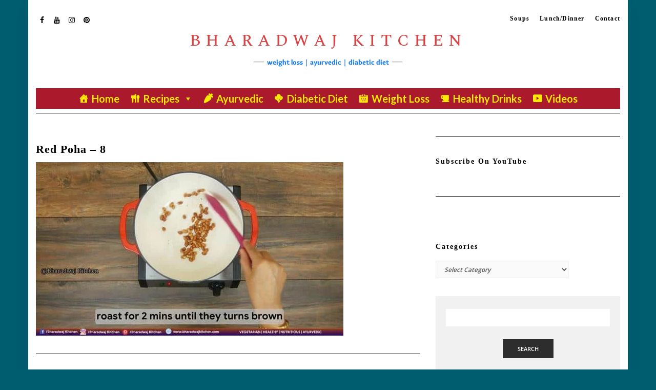

--- FILE ---
content_type: text/html; charset=utf-8
request_url: https://accounts.google.com/o/oauth2/postmessageRelay?parent=https%3A%2F%2Fbharadwajkitchen.com&jsh=m%3B%2F_%2Fscs%2Fabc-static%2F_%2Fjs%2Fk%3Dgapi.lb.en.W5qDlPExdtA.O%2Fd%3D1%2Frs%3DAHpOoo8JInlRP_yLzwScb00AozrrUS6gJg%2Fm%3D__features__
body_size: 160
content:
<!DOCTYPE html><html><head><title></title><meta http-equiv="content-type" content="text/html; charset=utf-8"><meta http-equiv="X-UA-Compatible" content="IE=edge"><meta name="viewport" content="width=device-width, initial-scale=1, minimum-scale=1, maximum-scale=1, user-scalable=0"><script src='https://ssl.gstatic.com/accounts/o/2580342461-postmessagerelay.js' nonce="Oy8jlveNlDbVztgymvb51g"></script></head><body><script type="text/javascript" src="https://apis.google.com/js/rpc:shindig_random.js?onload=init" nonce="Oy8jlveNlDbVztgymvb51g"></script></body></html>

--- FILE ---
content_type: text/html; charset=utf-8
request_url: https://www.google.com/recaptcha/api2/aframe
body_size: 266
content:
<!DOCTYPE HTML><html><head><meta http-equiv="content-type" content="text/html; charset=UTF-8"></head><body><script nonce="Rumfzob9tsGRl1XyYjEo7g">/** Anti-fraud and anti-abuse applications only. See google.com/recaptcha */ try{var clients={'sodar':'https://pagead2.googlesyndication.com/pagead/sodar?'};window.addEventListener("message",function(a){try{if(a.source===window.parent){var b=JSON.parse(a.data);var c=clients[b['id']];if(c){var d=document.createElement('img');d.src=c+b['params']+'&rc='+(localStorage.getItem("rc::a")?sessionStorage.getItem("rc::b"):"");window.document.body.appendChild(d);sessionStorage.setItem("rc::e",parseInt(sessionStorage.getItem("rc::e")||0)+1);localStorage.setItem("rc::h",'1768851033927');}}}catch(b){}});window.parent.postMessage("_grecaptcha_ready", "*");}catch(b){}</script></body></html>

--- FILE ---
content_type: application/javascript; charset=utf-8
request_url: https://fundingchoicesmessages.google.com/f/AGSKWxV-izKYIFTtu_pBT5wHSjnAEtI-f5Nt2a6HfTsRAmkQI-usottL4hYAG51IubmKj6LSqP3oA3C5jo5HI7_pzctMqL1nc6NhbTYHYtqjCl4vQg8MxuK-Jln8Zzmtm7WOx7W6zg3Z5Q==?fccs=W251bGwsbnVsbCxudWxsLG51bGwsbnVsbCxudWxsLFsxNzY4ODUxMDMyLDgwOTAwMDAwMF0sbnVsbCxudWxsLG51bGwsW251bGwsWzcsOSw2XSxudWxsLDIsbnVsbCwiZW4iLG51bGwsbnVsbCxudWxsLG51bGwsbnVsbCwxXSwiaHR0cHM6Ly9iaGFyYWR3YWpraXRjaGVuLmNvbS9rYW5kYS1wb2hhLXJlY2lwZS9yZWQtcG9oYS04LyIsbnVsbCxbWzgsIk05bGt6VWFaRHNnIl0sWzksImVuLVVTIl0sWzE5LCIyIl0sWzE3LCJbMF0iXSxbMjQsIiJdLFsyOSwiZmFsc2UiXV1d
body_size: 214
content:
if (typeof __googlefc.fcKernelManager.run === 'function') {"use strict";this.default_ContributorServingResponseClientJs=this.default_ContributorServingResponseClientJs||{};(function(_){var window=this;
try{
var np=function(a){this.A=_.t(a)};_.u(np,_.J);var op=function(a){this.A=_.t(a)};_.u(op,_.J);op.prototype.getWhitelistStatus=function(){return _.F(this,2)};var pp=function(a){this.A=_.t(a)};_.u(pp,_.J);var qp=_.Zc(pp),rp=function(a,b,c){this.B=a;this.j=_.A(b,np,1);this.l=_.A(b,_.Nk,3);this.F=_.A(b,op,4);a=this.B.location.hostname;this.D=_.Dg(this.j,2)&&_.O(this.j,2)!==""?_.O(this.j,2):a;a=new _.Og(_.Ok(this.l));this.C=new _.bh(_.q.document,this.D,a);this.console=null;this.o=new _.jp(this.B,c,a)};
rp.prototype.run=function(){if(_.O(this.j,3)){var a=this.C,b=_.O(this.j,3),c=_.dh(a),d=new _.Ug;b=_.fg(d,1,b);c=_.C(c,1,b);_.hh(a,c)}else _.eh(this.C,"FCNEC");_.lp(this.o,_.A(this.l,_.Ae,1),this.l.getDefaultConsentRevocationText(),this.l.getDefaultConsentRevocationCloseText(),this.l.getDefaultConsentRevocationAttestationText(),this.D);_.mp(this.o,_.F(this.F,1),this.F.getWhitelistStatus());var e;a=(e=this.B.googlefc)==null?void 0:e.__executeManualDeployment;a!==void 0&&typeof a==="function"&&_.Qo(this.o.G,
"manualDeploymentApi")};var sp=function(){};sp.prototype.run=function(a,b,c){var d;return _.v(function(e){d=qp(b);(new rp(a,d,c)).run();return e.return({})})};_.Rk(7,new sp);
}catch(e){_._DumpException(e)}
}).call(this,this.default_ContributorServingResponseClientJs);
// Google Inc.

//# sourceURL=/_/mss/boq-content-ads-contributor/_/js/k=boq-content-ads-contributor.ContributorServingResponseClientJs.en_US.M9lkzUaZDsg.es5.O/d=1/exm=ad_blocking_detection_executable,kernel_loader,loader_js_executable,web_iab_tcf_v2_signal_executable/ed=1/rs=AJlcJMzanTQvnnVdXXtZinnKRQ21NfsPog/m=cookie_refresh_executable
__googlefc.fcKernelManager.run('\x5b\x5b\x5b7,\x22\x5b\x5bnull,\\\x22bharadwajkitchen.com\\\x22,\\\x22AKsRol9r8c-XesIfBaM5nmBUBANk0q5StVSGENOyflq8l0YX1SQSDRpSdL6ZZLnprcof3YzLSMqgTWk9JWgyxjM54aQo1FVePia1dH7GJSUlMRH7VgB2CS_6mtt05-itCRjsJ14NSBRxrCYEMIsYe2DE7oBMhmGW5w\\\\u003d\\\\u003d\\\x22\x5d,null,\x5b\x5bnull,null,null,\\\x22https:\/\/fundingchoicesmessages.google.com\/f\/AGSKWxXX4-KX3X4qqXGdT7RsGNLWxxVzJrnudbSzkCzAjvQgFJsCiM1tLrbZO_j-R1LyB5oaRmgkcWZDlg7zLGJ7aMGlJaIc9RVHPUiIyNMxbPSYyI7LKwnn6MPb62GXTcELVJqDpp0Kew\\\\u003d\\\\u003d\\\x22\x5d,null,null,\x5bnull,null,null,\\\x22https:\/\/fundingchoicesmessages.google.com\/el\/AGSKWxVWxQYoWpu_chvD9sq_k7qWN2RUx9F6w-tpjpIuus0fgnDAiBsV1XQwEvwWfUM8c7BgNfIEDdyqYGUZcgUvd9LJ62QQapCzV-bUpa3qn94fUnRNcACfUNtij0vhj-UDY-oLOW0aBA\\\\u003d\\\\u003d\\\x22\x5d,null,\x5bnull,\x5b7,9,6\x5d,null,2,null,\\\x22en\\\x22,null,null,null,null,null,1\x5d,null,\\\x22Privacy and cookie settings\\\x22,\\\x22Close\\\x22,null,null,null,\\\x22Managed by Google. Complies with IAB TCF. CMP ID: 300\\\x22\x5d,\x5b3,1\x5d\x5d\x22\x5d\x5d,\x5bnull,null,null,\x22https:\/\/fundingchoicesmessages.google.com\/f\/AGSKWxVTuxf3PGw4v1OXCnPJnR1QZ06XP1LLRGag_0cDeKdigyroX8u-jU53kvTgrBoJcCy_B0YL5VsK74yVyCXuEOBF9GnvfYgh8TgfNoo3w1Qbm_6CtAoBVvxJlBaA4DUHjU6ql6UztQ\\u003d\\u003d\x22\x5d\x5d');}

--- FILE ---
content_type: application/javascript; charset=utf-8
request_url: https://fundingchoicesmessages.google.com/f/AGSKWxVNUizG90SZVVGiF2Wy46PIdDacweFvUlitCZs4mwXcknGZt5P0VfIe1yR1GL8MjoBZjBaIsdBIHuxgWNHlqo8ASyD1bAma1BJcTn4Fm2lLmCGvhsGBgk-FyUaKuxVNLJMTJCT5Lw0qoYSWA6NN29I0fjnthrF5eijJOb393y70YJcdxIyxZLzjmnbu/__438x50./netseerads._banner_adv300x250px.-ads-placement./weborama.js
body_size: -1289
content:
window['079d129e-2376-4f2f-b933-d5725b367624'] = true;